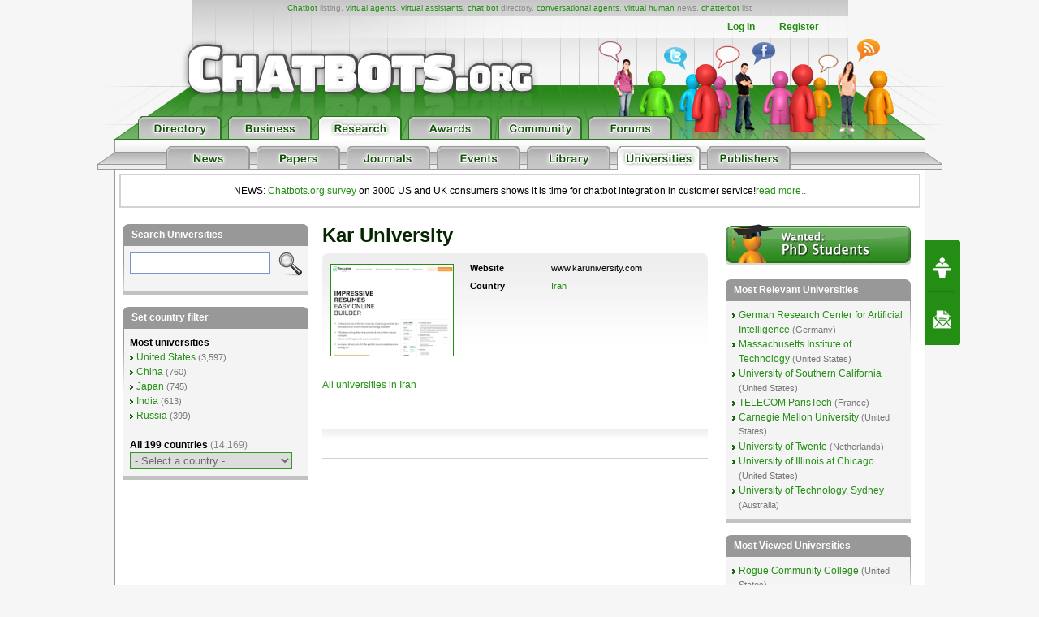

--- FILE ---
content_type: text/html; charset=UTF-8
request_url: https://chatbots.org/university/kar_university/
body_size: 19548
content:



<!DOCTYPE html PUBLIC "-//W3C//DTD XHTML 1.0 Transitional//EN" "http://www.w3.org/TR/xhtml1/DTD/xhtml1-transitional.dtd">
<html xmlns="http://www.w3.org/1999/xhtml" xml:lang="EN" lang="EN"> 
<head>
<title>Kar University - Iran, IR, and its activity in humanlike conversational AI, Artificial Intelligence</title>
<meta name="description" content="Kar University - Iran, IR - One of the 14,105 universities active in humanlike conversational artificial intelligence. Find out what they are doing!" />
<meta name="keywords" content="Kar University, Iran, IR" />
<meta name="author" content="Erwin van Lun" />

<!-- <META NAME="ROBOTS" CONTENT="NOINDEX, NOFOLLOW"> -->


<meta http-equiv="content-type" content="text/html; charset=utf-8" />
<meta http-equiv="content-language" content="en" />

<!--meta name="verify-v1" content="G0c7x8GPqScSMSZXqKfEmHljbt9FfmC+ScxKjinLeUQ=" /-->
<meta name="verify-v1" content="r2e5NHS3VsSNXT+eU4FF3zqeSW8T9UEzF4pNtGINelo=" />
<meta name="msvalidate.01" content="0FD19CEF181EA464DACE084725702D48" />
<meta name="google-site-verification" content="DTSAClDk88ilN-6uHsXzZx2nJ_it3pX5WemCbs-e0b8" />
<meta name="google-site-verification" content="iUX6P9qUhb2WhVwA7qfwqTDYzyV55jpMk1X-cVVkuTU" />
<meta type="" content="e-Rr3YokZyVLmerHC8QaHQab90E"/>


<link rel="shortcut icon" href="/favicon.ico" /> <link rel="shortcut icon" href="/favicon.gif" />



<!-- <link rel="canonical" href="https://www.chatbots.org/university/kar_university/" /> -->





<link rel="stylesheet" type="text/css" media="screen,projection" href="/css/screen.css?v=20150102" />
<link rel="stylesheet" type="text/css" media="screen,projection" href="/css/bottom-sponsoring-component.css" />


<link rel="image_src" href="https://www.chatbots.org/design/chatbotsorg_homepage.jpg" />
<meta property="og:image" content="https://www.chatbots.org/design/chatbotsorg_homepage.jpg" />

    
	<meta property="og:title" content="Kar University - Iran, IR, and its activity in humanlike conversational AI, Artificial Intelligence"/>
    <meta property="og:type" content="website"/>
    <meta property="og:site_name" content="chatbots.org"/>
    <meta property="og:description" content="Kar University - Iran, IR - One of the 14,105 universities active in humanlike conversational artificial intelligence. Find out what they are doing!"/>



<script src="https://cdnjs.cloudflare.com/ajax/libs/prototype/1.7.3/prototype.min.js"></script>
<script src="https://cdnjs.cloudflare.com/ajax/libs/scriptaculous/1.9.0/scriptaculous.min.js"></script>


<script src="https://code.jquery.com/jquery-1.12.4.min.js"></script>
<script src="https://code.jquery.com/ui/1.12.1/jquery-ui.min.js"></script>

<script>var $j = jQuery.noConflict();</script>


<script src="/js/chatbots.js"></script>
<script src="/js/j_main.js"></script>


<script type="text/javascript" src="/js/mf_lightbox.js"></script>






<link rel="alternate" type="application/rss+xml" title="Chatbots.org Aggregator: All news, all chatbots, all awards. Everything!" href="/feed" />
<link rel="alternate" type="application/rss+xml" title="Chatbots.org Directory feed" href="/directory/feed" />
<link rel="alternate" type="application/rss+xml" title="Chatbots.org Business news feed" href="/conversational/feed" />
<link rel="alternate" type="application/rss+xml" title="Chatbots.org Awards feed" href="/awards/feed" /> 
<link rel="alternate" type="application/rss+xml" title="Chatbots.org Chatbots.org forum  feed" href="/admin/rss" />
<link rel="alternate" type="application/rss+xml" title="Chatbots.org AI Zone feed" href="/ai_zone/rss" />



<script async src="//pagead2.googlesyndication.com/pagead/js/adsbygoogle.js"></script>
<script>
     (adsbygoogle = window.adsbygoogle || []).push({
          google_ad_client: "ca-pub-0534656420786762",
          enable_page_level_ads: true
     });
</script>

</head>


<body>	

<div id="page">

<div id="sub_level"><center>
<div id="container2">
<div id="header_main">
	<span id="logo"><a href="/"><img src="/design/header/blank.gif" alt="Chatbots.org"/></a></span>
	<span id="rss_balloon"><!--<a href="/feed">--><img src="/design/icons/icon_28x28_rss_balloon.png" alt="RSS"/><!--</a>--></span>
	<span id="facebook_balloon"><!--<a href="https://www.facebook.com/sharer.php?u=http%3A%2F%2Fchatbots.org%2Funiversity%2Fkar_university%2F">--><img src="/design/icons/icon_28x28_facebook_balloon.png" alt="Facebook"/><!--</a>--></span>
	<span id="twitter_balloon"><!--<a href="https://twitter.com/chatbots">--><img src="/design/icons/icon_28x28_twitter_balloon.png" alt="Twitter"/><!--</a>--></span>

	<!--
	<span id="twitter_bird"><OBJECT classid="clsid:D27CDB6E-AE6D-11cf-96B8-444553540000" codebase="https://download.macromedia.com/pub/shockwave/cabs/flash/swflash.cab#version=6,0,0,0" WIDTH="421" HEIGHT="56" id="flash_twitter" ALIGN=""><param name="wmode" value="transparent"><PARAM NAME=movie VALUE="/design/header/twitter_bird_v2.swf"><PARAM NAME=FlashVars VALUE="twitter_sound=on"><PARAM NAME=quality VALUE=high> <PARAM NAME=bgcolor VALUE=#FFFFFF> <EMBED menu="false" FlashVars="twitter_sound=on" wmode="transparent" src="/design/header/twitter_bird_v2.swf" quality=high bgcolor=#FFFFFF  WIDTH="421" HEIGHT="56" NAME="flash_twitter" ALIGN="" TYPE="application/x-shockwave-flash" PLUGINSPAGE="https://www.macromedia.com/go/getflashplayer"></EMBED></OBJECT></span>
        
 	<div id="country_code"><OBJECT classid="clsid:D27CDB6E-AE6D-11cf-96B8-444553540000" codebase="https://download.macromedia.com/pub/shockwave/cabs/flash/swflash.cab#version=6,0,0,0" WIDTH="89" HEIGHT="74" id="flash_countries" ALIGN=""><param name="wmode" value="transparent"><PARAM NAME=movie VALUE="/design/header/countries_anim.swf"> <PARAM NAME=quality VALUE=high> <PARAM NAME=bgcolor VALUE=#FFFFFF> <EMBED menu="false" wmode="transparent" src="/design/header/countries_anim.swf" quality=high bgcolor=#FFFFFF  WIDTH="89" HEIGHT="74" NAME="flash_countries" ALIGN="" TYPE="application/x-shockwave-flash" PLUGINSPAGE="https://www.macromedia.com/go/getflashplayer"></EMBED></OBJECT></div>
 	
 	//-->
 	
	<div id="leader_text"><a href="/chatbot/">Chatbot</a> listing, <a href="/virtual_agent/">virtual agents</a>, <a href="/virtual_assistant/">virtual assistants</a>, <a href="/chat_bot/">chat bot</a> directory, <a href="/conversational_agent/">conversational agents</a>, <a href="/virtual_human/">virtual human</a> news, <a href="/chatterbot/">chatterbot</a> list</div>
	<div id="account_links"><ul>


	<li><a href="/login/">Log In</a></li><li><a href="/register/">Register</a></li>
 	</ul>
	</div> 
       	<div id="large_tab_container" style="display:block;">
        	<div class="large_tab" id="large_tab">
                	<img src="/design/icons/icon_8x8_close.png" width="8" height="8" class="x" onclick="javascript:hideLargeTab();"/>
                        <img src="/design/icons/icon_29x29_info.png" width="29" height="29" class="icon" id="large_tab_icon"/>
                        <table border="0" cellspacing="0" width="443" height="39" cellpadding="0"><tr><td align="left" valign="middle" id="large_tab_content"></td></table>
                </div>
	</div>


<div id="main_tabs">                                     
<span><a href="/"><img src="/design/header/tab_directory_off.png" alt="Directory" border="0" height="29"></a></span>
<span><a href="/conversational/"><img src="/design/header/tab_business_off.png" alt="Business" border="0" height="29"></a></span>
<span><a href="/research/"><img src="/design/header/tab_research_on.png" alt="Research" border="0" height="29"></a></span>
<span><a href="/awards/"><img src="/design/header/tab_awards_off.png" alt="Awards" border="0" height="29"></a></span>
<span><a href="/community/"><img src="/design/header/tab_community_off.png" alt="Community" border="0" height="29"></a></span>
<span><a href="/ai_zone/"><img src="/design/header/tab_forums_off.png" alt="Forums" border="0" height="29"></a></span>
</div>



</div> 
</div> 

	<div id="header_sublevel">
		<div id="sublevel_tabs">
	            	<span><a href="/research/"><img src="/design/header/tab_news_off.png" alt="Research" border="0" height="29"></a></span>
	 		<span><a href="/papers/"><img src="/design/header/tab_papers_off.png" alt="Papers" border="0" height="29"></a></span>
	 		<span><a href="/journals/"><img src="/design/header/tab_journals_off.png" alt="Journals" border="0" height="29"></a></span>
	 		<span><a href="/research_events/"><img src="/design/header/tab_events_off.png" alt="Events" border="0" height="29"></a></span>
			<span><a href="/research_books/"><img src="/design/header/tab_library_off.png" alt="Library" border="0" height="29"></a></span>
			<span><a href="/universities/"><img src="/design/header/tab_universities_on.png" alt="Universities" border="0" height="29"></a></span>
			<span><a href="/publishers/"><img src="/design/header/tab_publishers_off.png" alt="Publishers" border="0" height="29"></a></span>
                </div>
	</div>

</center></div> 

<div id="container">

<p style="border: 2px solid lightgrey; margin: 5px; padding: 10px;text-align:center;">NEWS: <a href="/conversational/agent/chatbots.org_report_consumers_chatbot_usage_uk_us/">Chatbots.org survey</a> on 3000 US and UK consumers shows it is time for chatbot integration in customer service!<a href="/conversational/agent/chatbots.org_report_consumers_chatbot_usage_uk_us/">read more..</a></p>

<!--<div class="beta_bar">We do experience some trouble with our forms and some details page. We'll fix this ASAP. Sorry for the inconvenience!</div> -->
	
<div id="centercolumn" class="permalink overview_page posting_university posting_columns">
	<span style="float:right;display:none;margin-right:10px;" class="md_adm">4347</span>
	<h1>Kar University</h1>
	

	

		

	<div class="posting_box" >
		
			
		
	
	<table border="0" cellspacing="0" cellpadding="0">
		<tr>
			<td class="screenshot">
				<a href="/university/kar_university/">
					<img src="/images/getthumbnail?s=150&u=http://www.karuniversity.com" width="150" border="0"/>
				</a>
			</td>
			<td class="description">
			<table border="0" cellspacing="0" cellpadding="0" width="280">
			
			 
		
			
			<tr><td class="col_1">Website</td><td class="col_2">www.karuniversity.com</td></tr>

			
			<tr><td class="col_1">Country</td><td class="col_2"><a href="/universities/iran/">Iran</a></td></tr>

			
			

			

			</table>
			</td>
		</tr>
	</table>
	</div>


	
	 

	
	 



<p><a href="/universities/iran/">All universities in Iran</a></p>


	<div style="clear:both;">&nbsp;</div>



<div class="social_bar">
    <ul>


	

	 

    </ul>
</div>    

	 


</div>


<div id="fb-root"></div>
<script>(function(d, s, id) {
  var js, fjs = d.getElementsByTagName(s)[0];
  if (d.getElementById(id)) return;
  js = d.createElement(s); js.id = id;
  js.src = "//connect.facebook.net/en_US/sdk.js#xfbml=1&appId=1643510285874555&version=v2.0";
  fjs.parentNode.insertBefore(js, fjs);
}(document, 'script', 'facebook-jssdk'));</script>
<script type="text/javascript">
  window.___gcfg = {lang: 'en'};
  (function() {
    var po = document.createElement('script'); po.type = 'text/javascript'; po.async = true;
    po.src = 'https://apis.google.com/js/plusone.js';
    var s = document.getElementsByTagName('script')[0]; s.parentNode.insertBefore(po, s);
  })();
</script>
<script type="text/javascript" src="https://platform.twitter.com/widgets.js"></script>
<script type="text/javascript" src="https://platform.linkedin.com/in.js"></script>




<div id="rightcolumn">

	<a href="/research/static/are_you_a_brilliant_phd_student/"><img src="/design/btn_wanted_phd_students.png" width="228" height="50" alt="Wanted: PhD Students" border="0"/></a><br/>&nbsp;

	<div class="sidebar">
		<h2>Most Relevant Universities</h2>
		<ul>
		<li><a href="/independent_research_organisation/german_research_center_for_artificial_intelligence/">German Research Center for Artificial Intelligence</a> <span style="color:#777;font-size:11px;">(Germany)</span></li><li><a href="/university/massachusetts_institute_of_technology/">Massachusetts Institute of Technology</a> <span style="color:#777;font-size:11px;">(United States)</span></li><li><a href="/university/university_of_southern_california/">University of Southern California</a> <span style="color:#777;font-size:11px;">(United States)</span></li><li><a href="/university/telecom_paristech/">TELECOM ParisTech</a> <span style="color:#777;font-size:11px;">(France)</span></li><li><a href="/university/carnegie_mellon_university/">Carnegie Mellon University</a> <span style="color:#777;font-size:11px;">(United States)</span></li><li><a href="/university/university_of_twente/">University of Twente</a> <span style="color:#777;font-size:11px;">(Netherlands)</span></li><li><a href="/university/university_of_illinois_at_chicago/">University of Illinois at Chicago</a> <span style="color:#777;font-size:11px;">(United States)</span></li><li><a href="/university/university_of_technology_sydney/">University of Technology, Sydney</a> <span style="color:#777;font-size:11px;">(Australia)</span></li>
		</ul>
	</div>

	<div class="sidebar">
		<h2>Most Viewed Universities</h2>
		<ul>
		<li><a href="/university/rogue_community_college/">Rogue Community College</a> <span style="color:#777;font-size:11px;">(United States)</span></li><li><a href="/university/parker_college_of_chiropractic_dallas/">Parker College of Chiropractic (Dallas)</a> <span style="color:#777;font-size:11px;">(United States)</span></li><li><a href="/independent_research_organisation/german_research_center_for_artificial_intelligence/">German Research Center for Artificial Intelligence</a> <span style="color:#777;font-size:11px;">(Germany)</span></li><li><a href="/university/institute_for_nuclear_medical_education/">Institute for Nuclear Medical Education</a> <span style="color:#777;font-size:11px;">(United States)</span></li><li><a href="/university/university_of_petroleum_east_china/">University of Petroleum (East China)</a> <span style="color:#777;font-size:11px;">(China)</span></li><li><a href="/university/massachusetts_institute_of_technology/">Massachusetts Institute of Technology</a> <span style="color:#777;font-size:11px;">(United States)</span></li><li><a href="/university/yulin_university/">Yulin University</a> <span style="color:#777;font-size:11px;">(China)</span></li><li><a href="/university/military_academy_general_mihailo_apostolski/">Military Academy General Mihailo Apostolski</a> <span style="color:#777;font-size:11px;">(Republic of Macedonia)</span></li><li><a href="/university/shenyang_electric_power_institute/">Shenyang Electric Power Institute</a> <span style="color:#777;font-size:11px;">(China)</span></li><li><a href="/university/beijing_huaxia_management_college/">Beijing Huaxia Management College</a> <span style="color:#777;font-size:11px;">(China)</span></li>
		</ul>
	</div>
	<div class="sidebar">
	<h2>Browse All Chatbot Categories</h2>
	<ul>
		<li><a href="/best-sales-chatbot-tools">Sales Enablement Chat</a></li>
		<li><a href="/best-real-estate-chatbot-tools">Real Estate Chatbots</a></li>
		<li><a href="/best-ecommerce-chatbot-tools">Ecommerce Chatbots</a></li>
		<li><a href="/best-ai-chatbot-tools">AI Chat</a></li>
		<li><a href="/best-web-chat-apps">Web Chat</a></li>
		<li><a href="/best-facebook-messenger-marketing-tools">Messenger Chat</a></li>
		<li><a href="/best-customer-service-chatbot-tools">Customer Support Chat</a></li>
		<li><a href="/best-live-chat-software">Live Chat Integration</a></li>
		<li><a href="/best-enterprise-chat-software">Enterprise Chatbots</a></li>
		<li><a href="/best-sms-marketing-services">SMS Marketing Services</a></li>
		<li><a href="/best-chatbots-for-marketing">Chatbots for Marketing</a></li>
		<li><a href="/best-chatbot-builders">Chatbot Builders</a></li>
	</ul>
</div>
<div class="sidebar">
	<h2>Chatbot Reviews</h2>
	<p>Latest Chatbot Reviews</p>
	<ul>
		<li><a href="/mobilemonkey">MobileMonkey Review</a></li>
		<li><a href="/manychat">ManyChat Review</a></li>
		<li><a href="/chatfuel">Chatfuel Review</a></li>
		<li><a href="/itsalive">ItsAlive Review</a></li>
		<li><a href="/chatteron">ChatterOn Review</a></li>
		<li><a href="/botsociety">Botsociety Review</a></li>
		<li><a href="/intercom">Intercom Review</a></li>
		<li><a href="/drift">Drift Review</a></li>
		<li><a href="/zendesk-chat">Zendesk Chat Review</a></li>
		<li><a href="/ez-texting">EZ Texting Review</a></li>
		<li><a href="/dialogflow">Dialogflow Review</a></li>
		<li><a href="/olark">Olark Review</a></li>
		<li><a href="/freshchat">Freshchat Review</a></li>
		<li><a href="/pandorabots">Pandorabots Review</a></li>
		<li><a href="/flow-xo">Flow XO Review</a></li>
		<li><a href="/bold360">Bold360 Review</a></li>
		<li><a href="/hubspot-conversations">HubSpot Conversations Review</a></li>
		<li><a href="/octane-ai">Octane AI Review</a></li>
		<li><a href="/botsify">Botsify Review</a></li>
		<li><a href="/simpletexting">SimpleTexting Review</a></li>
		<li><a href="/acquire-io">Acquire io Review</a></li>
	</ul>
</div>
</div>
<div id="leftcolumn">

	<div class="sidebar" id="div_filter_search"  style="z-index:1000 !important;">
		<h2>Search Universities</h2>
		<form>
		<div id="search_university">
			<div class="ajax_results" id="university_results" style="display:none;" style="z-index:1000 !important;"></div>
			<img src="/design/btn_search_bw.gif" onmouseover="tooltip.show('Enter university name in the box and see what happens.');" onmouseout="tooltip.hide();" width="29" height="29" border="0" style="float:right;"/>
			<img id="university_loading" src="/design/icons/h_loading.gif" alt="Loading" width="16" height="11" border="0" style="display:none;"/>
			<input style="width:155px !important;" autocomplete="off" onkeyup="lookupUniversity();" onfocus="lookupUniversity();" id="university_search" name="university_search" type="text" name="keywords"/>
			
		</div>
		</form>
	</div>


	<div class="sidebar" id="div_filter_countries">
		<h2>Set country filter</h2>
		

		 

		

		<b>Most universities</b>
		<ul><li><a href="/universities/united_states">United States</a> <span class="s">(3,597)</span></li><li><a href="/universities/china">China</a> <span class="s">(760)</span></li><li><a href="/universities/japan">Japan</a> <span class="s">(745)</span></li><li><a href="/universities/india">India</a> <span class="s">(613)</span></li><li><a href="/universities/russia">Russia</a> <span class="s">(399)</span></li></ul>

		<br/><b>All 199 countries <span style="font-weight:normal;color:#888;">(14,169)</span></b>
		<div id="countries_list"><ul><li><a href="/universities/afghanistan/">Afghanistan</a> <span class="s">(19)</span></li><li><a href="/universities/albania/">Albania</a> <span class="s">(30)</span></li><li><a href="/universities/algeria/">Algeria</a> <span class="s">(54)</span></li><li><a href="/universities/american_samoa/">American Samoa</a> <span class="s">(1)</span></li><li><a href="/universities/andorra/">Andorra</a> <span class="s">(1)</span></li><li><a href="/universities/angola/">Angola</a> <span class="s">(12)</span></li><li><a href="/universities/antigua_and_barbuda/">Antigua and Barbuda</a> <span class="s">(2)</span></li><li><a href="/universities/argentina/">Argentina</a> <span class="s">(90)</span></li><li><a href="/universities/armenia/">Armenia</a> <span class="s">(27)</span></li><li><a href="/universities/aruba/">Aruba</a> <span class="s">(3)</span></li><li><a href="/universities/australia/">Australia</a> <span class="s">(129)</span></li><li><a href="/universities/austria/">Austria</a> <span class="s">(68)</span></li><li><a href="/universities/azerbaijan/">Azerbaijan</a> <span class="s">(38)</span></li><li><a href="/universities/bahamas/">Bahamas</a> <span class="s">(2)</span></li><li><a href="/universities/bahrain/">Bahrain</a> <span class="s">(16)</span></li><li><a href="/universities/bangladesh/">Bangladesh</a> <span class="s">(98)</span></li><li><a href="/universities/barbados/">Barbados</a> <span class="s">(1)</span></li><li><a href="/universities/belarus/">Belarus</a> <span class="s">(42)</span></li><li><a href="/universities/belgium/">Belgium</a> <span class="s">(94)</span></li><li><a href="/universities/belize/">Belize</a> <span class="s">(4)</span></li><li><a href="/universities/benin/">Benin</a> <span class="s">(5)</span></li><li><a href="/universities/bermuda/">Bermuda</a> <span class="s">(1)</span></li><li><a href="/universities/bhutan/">Bhutan</a> <span class="s">(3)</span></li><li><a href="/universities/bolivia/">Bolivia</a> <span class="s">(35)</span></li><li><a href="/universities/bosnia_and_herzegovina/">Bosnia and Herzegovina</a> <span class="s">(37)</span></li><li><a href="/universities/botswana/">Botswana</a> <span class="s">(2)</span></li><li><a href="/universities/brazil/">Brazil</a> <span class="s">(229)</span></li><li><a href="/universities/british_virgin_islands/">British Virgin Islands</a> <span class="s">(2)</span></li><li><a href="/universities/brunei/">Brunei</a> <span class="s">(2)</span></li><li><a href="/universities/bulgaria/">Bulgaria</a> <span class="s">(60)</span></li><li><a href="/universities/burkina_faso/">Burkina Faso</a> <span class="s">(3)</span></li><li><a href="/universities/burundi/">Burundi</a> <span class="s">(3)</span></li><li><a href="/universities/cambodia/">Cambodia</a> <span class="s">(40)</span></li><li><a href="/universities/cameroon/">Cameroon</a> <span class="s">(10)</span></li><li><a href="/universities/canada/">Canada</a> <span class="s">(338)</span></li><li><a href="/universities/cape_verde/">Cape Verde</a> <span class="s">(2)</span></li><li><a href="/universities/cayman_islands/">Cayman Islands</a> <span class="s">(4)</span></li><li><a href="/universities/central_african_republic/">Central African Republic</a> <span class="s">(1)</span></li><li><a href="/universities/chad/">Chad</a> <span class="s">(1)</span></li><li><a href="/universities/chile/">Chile</a> <span class="s">(55)</span></li><li><a href="/universities/china/">China</a> <span class="s">(760)</span></li><li><a href="/universities/colombia/">Colombia</a> <span class="s">(86)</span></li><li><a href="/universities/costa_rica/">Costa Rica</a> <span class="s">(59)</span></li><li><a href="/universities/cte_divoire/">Côte d'Ivoire</a> <span class="s">(6)</span></li><li><a href="/universities/croatia/">Croatia</a> <span class="s">(29)</span></li><li><a href="/universities/cuba/">Cuba</a> <span class="s">(22)</span></li><li><a href="/universities/cyprus/">Cyprus</a> <span class="s">(23)</span></li><li><a href="/universities/czech_republic/">Czech Republic</a> <span class="s">(83)</span></li><li><a href="/universities/democratic_republic_of_the_congo/">Democratic Republic of the Congo</a> <span class="s">(5)</span></li><li><a href="/universities/denmark/">Denmark</a> <span class="s">(72)</span></li><li><a href="/universities/dominica/">Dominica</a> <span class="s">(3)</span></li><li><a href="/universities/dominican_republic/">Dominican Republic</a> <span class="s">(25)</span></li><li><a href="/universities/east_timor/">East Timor</a> <span class="s">(2)</span></li><li><a href="/universities/ecuador/">Ecuador</a> <span class="s">(49)</span></li><li><a href="/universities/egypt/">Egypt</a> <span class="s">(46)</span></li><li><a href="/universities/el_salvador/">El Salvador</a> <span class="s">(24)</span></li><li><a href="/universities/eritrea/">Eritrea</a> <span class="s">(1)</span></li><li><a href="/universities/estonia/">Estonia</a> <span class="s">(34)</span></li><li><a href="/universities/ethiopia/">Ethiopia</a> <span class="s">(25)</span></li><li><a href="/universities/faroe_islands/">Faroe Islands</a> <span class="s">(1)</span></li><li><a href="/universities/federated_states_of_micronesia/">Federated States of Micronesia</a> <span class="s">(1)</span></li><li><a href="/universities/fiji/">Fiji</a> <span class="s">(2)</span></li><li><a href="/universities/finland/">Finland</a> <span class="s">(58)</span></li><li><a href="/universities/france/">France</a> <span class="s">(223)</span></li><li><a href="/universities/french_polynesia/">French Polynesia</a> <span class="s">(1)</span></li><li><a href="/universities/gabon/">Gabon</a> <span class="s">(7)</span></li><li><a href="/universities/gambia/">Gambia</a> <span class="s">(1)</span></li><li><a href="/universities/georgia/">Georgia</a> <span class="s">(54)</span></li><li><a href="/universities/germany/">Germany</a> <span class="s">(394)</span></li><li><a href="/universities/ghana/">Ghana</a> <span class="s">(36)</span></li><li><a href="/universities/greece/">Greece</a> <span class="s">(73)</span></li><li><a href="/universities/greenland/">Greenland</a> <span class="s">(2)</span></li><li><a href="/universities/grenada/">Grenada</a> <span class="s">(1)</span></li><li><a href="/universities/guadeloupe/">Guadeloupe</a> <span class="s">(1)</span></li><li><a href="/universities/guam/">Guam</a> <span class="s">(2)</span></li><li><a href="/universities/guatemala/">Guatemala</a> <span class="s">(22)</span></li><li><a href="/universities/guyana/">Guyana</a> <span class="s">(2)</span></li><li><a href="/universities/haiti/">Haiti</a> <span class="s">(2)</span></li><li><a href="/universities/honduras/">Honduras</a> <span class="s">(5)</span></li><li><a href="/universities/hong_kong/">Hong Kong</a> <span class="s">(26)</span></li><li><a href="/universities/hungary/">Hungary</a> <span class="s">(68)</span></li><li><a href="/universities/iceland/">Iceland</a> <span class="s">(14)</span></li><li><a href="/universities/india/">India</a> <span class="s">(613)</span></li><li><a href="/universities/indonesia/">Indonesia</a> <span class="s">(164)</span></li><li><a href="/universities/iran/">Iran</a> <span class="s">(259)</span></li><li><a href="/universities/iraq/">Iraq</a> <span class="s">(40)</span></li><li><a href="/universities/ireland/">Ireland</a> <span class="s">(77)</span></li><li><a href="/universities/isle_of_man/">Isle of Man</a> <span class="s">(1)</span></li><li><a href="/universities/israel/">Israel</a> <span class="s">(45)</span></li><li><a href="/universities/italy/">Italy</a> <span class="s">(150)</span></li><li><a href="/universities/jamaica/">Jamaica</a> <span class="s">(10)</span></li><li><a href="/universities/japan/">Japan</a> <span class="s">(745)</span></li><li><a href="/universities/jordan/">Jordan</a> <span class="s">(31)</span></li><li><a href="/universities/kazakhstan/">Kazakhstan</a> <span class="s">(82)</span></li><li><a href="/universities/kenya/">Kenya</a> <span class="s">(47)</span></li><li><a href="/universities/kosovo/">Kosovo</a> <span class="s">(1)</span></li><li><a href="/universities/kuwait/">Kuwait</a> <span class="s">(9)</span></li><li><a href="/universities/kyrgyzstan/">Kyrgyzstan</a> <span class="s">(18)</span></li><li><a href="/universities/laos/">Laos</a> <span class="s">(1)</span></li><li><a href="/universities/latvia/">Latvia</a> <span class="s">(59)</span></li><li><a href="/universities/lebanon/">Lebanon</a> <span class="s">(35)</span></li><li><a href="/universities/lesotho/">Lesotho</a> <span class="s">(1)</span></li><li><a href="/universities/liberia/">Liberia</a> <span class="s">(3)</span></li><li><a href="/universities/libya/">Libya</a> <span class="s">(18)</span></li><li><a href="/universities/liechtenstein/">Liechtenstein</a> <span class="s">(3)</span></li><li><a href="/universities/lithuania/">Lithuania</a> <span class="s">(52)</span></li><li><a href="/universities/luxembourg/">Luxembourg</a> <span class="s">(6)</span></li><li><a href="/universities/macau/">Macau</a> <span class="s">(9)</span></li><li><a href="/universities/madagascar/">Madagascar</a> <span class="s">(2)</span></li><li><a href="/universities/malawi/">Malawi</a> <span class="s">(3)</span></li><li><a href="/universities/malaysia/">Malaysia</a> <span class="s">(90)</span></li><li><a href="/universities/maldives/">Maldives</a> <span class="s">(1)</span></li><li><a href="/universities/mali/">Mali</a> <span class="s">(1)</span></li><li><a href="/universities/malta/">Malta</a> <span class="s">(10)</span></li><li><a href="/universities/marshall_islands/">Marshall Islands</a> <span class="s">(1)</span></li><li><a href="/universities/mauritania/">Mauritania</a> <span class="s">(1)</span></li><li><a href="/universities/mauritius/">Mauritius</a> <span class="s">(4)</span></li><li><a href="/universities/mexico/">Mexico</a> <span class="s">(264)</span></li><li><a href="/universities/moldova/">Moldova</a> <span class="s">(23)</span></li><li><a href="/universities/monaco/">Monaco</a> <span class="s">(2)</span></li><li><a href="/universities/mongolia/">Mongolia</a> <span class="s">(20)</span></li><li><a href="/universities/montenegro/">Montenegro</a> <span class="s">(6)</span></li><li><a href="/universities/montserrat/">Montserrat</a> <span class="s">(1)</span></li><li><a href="/universities/morocco/">Morocco</a> <span class="s">(21)</span></li><li><a href="/universities/mozambique/">Mozambique</a> <span class="s">(2)</span></li><li><a href="/universities/myanmar/">Myanmar</a> <span class="s">(24)</span></li><li><a href="/universities/namibia/">Namibia</a> <span class="s">(3)</span></li><li><a href="/universities/nepal/">Nepal</a> <span class="s">(20)</span></li><li><a href="/universities/netherlands/">Netherlands</a> <span class="s">(106)</span></li><li><a href="/universities/netherlands_antilles/">Netherlands Antilles</a> <span class="s">(5)</span></li><li><a href="/universities/new_caledonia/">New Caledonia</a> <span class="s">(2)</span></li><li><a href="/universities/new_zealand/">New Zealand</a> <span class="s">(50)</span></li><li><a href="/universities/nicaragua/">Nicaragua</a> <span class="s">(20)</span></li><li><a href="/universities/nigeria/">Nigeria</a> <span class="s">(89)</span></li><li><a href="/universities/niue/">Niue</a> <span class="s">(1)</span></li><li><a href="/universities/north_korea/">North Korea</a> <span class="s">(2)</span></li><li><a href="/universities/northern_mariana_islands/">Northern Mariana Islands</a> <span class="s">(1)</span></li><li><a href="/universities/norway/">Norway</a> <span class="s">(56)</span></li><li><a href="/universities/oman/">Oman</a> <span class="s">(30)</span></li><li><a href="/universities/pakistan/">Pakistan</a> <span class="s">(166)</span></li><li><a href="/universities/palestine/">Palestine</a> <span class="s">(17)</span></li><li><a href="/universities/panama/">Panama</a> <span class="s">(19)</span></li><li><a href="/universities/papua_new_guinea/">Papua New Guinea</a> <span class="s">(5)</span></li><li><a href="/universities/paraguay/">Paraguay</a> <span class="s">(26)</span></li><li><a href="/universities/peru/">Peru</a> <span class="s">(62)</span></li><li><a href="/universities/philippines/">Philippines</a> <span class="s">(225)</span></li><li><a href="/universities/poland/">Poland</a> <span class="s">(196)</span></li><li><a href="/universities/portugal/">Portugal</a> <span class="s">(83)</span></li><li><a href="/universities/puerto_rico/">Puerto Rico</a> <span class="s">(44)</span></li><li><a href="/universities/qatar/">Qatar</a> <span class="s">(4)</span></li><li><a href="/universities/republic_of_macedonia/">Republic of Macedonia</a> <span class="s">(9)</span></li><li><a href="/universities/romania/">Romania</a> <span class="s">(93)</span></li><li><a href="/universities/russia/">Russia</a> <span class="s">(399)</span></li><li><a href="/universities/rwanda/">Rwanda</a> <span class="s">(6)</span></li><li><a href="/universities/saint_kitts_and_nevis/">Saint Kitts and Nevis</a> <span class="s">(4)</span></li><li><a href="/universities/saint_vincent_and_the_grenadines/">Saint Vincent and the Grenadines</a> <span class="s">(2)</span></li><li><a href="/universities/samoa/">Samoa</a> <span class="s">(1)</span></li><li><a href="/universities/san_marino/">San Marino</a> <span class="s">(1)</span></li><li><a href="/universities/saudi_arabia/">Saudi Arabia</a> <span class="s">(59)</span></li><li><a href="/universities/senegal/">Senegal</a> <span class="s">(5)</span></li><li><a href="/universities/serbia/">Serbia</a> <span class="s">(33)</span></li><li><a href="/universities/seychelles/">Seychelles</a> <span class="s">(2)</span></li><li><a href="/universities/sierra_leone/">Sierra Leone</a> <span class="s">(5)</span></li><li><a href="/universities/singapore/">Singapore</a> <span class="s">(23)</span></li><li><a href="/universities/slovakia/">Slovakia</a> <span class="s">(34)</span></li><li><a href="/universities/slovenia/">Slovenia</a> <span class="s">(33)</span></li><li><a href="/universities/somalia/">Somalia</a> <span class="s">(13)</span></li><li><a href="/universities/south_africa/">South Africa</a> <span class="s">(34)</span></li><li><a href="/universities/south_korea/">South Korea</a> <span class="s">(230)</span></li><li><a href="/universities/spain/">Spain</a> <span class="s">(126)</span></li><li><a href="/universities/sri_lanka/">Sri Lanka</a> <span class="s">(31)</span></li><li><a href="/universities/sudan/">Sudan</a> <span class="s">(37)</span></li><li><a href="/universities/suriname/">Suriname</a> <span class="s">(1)</span></li><li><a href="/universities/swaziland/">Swaziland</a> <span class="s">(1)</span></li><li><a href="/universities/sweden/">Sweden</a> <span class="s">(62)</span></li><li><a href="/universities/switzerland/">Switzerland</a> <span class="s">(79)</span></li><li><a href="/universities/syria/">Syria</a> <span class="s">(22)</span></li><li><a href="/universities/taiwan/">Taiwan</a> <span class="s">(140)</span></li><li><a href="/universities/tajikistan/">Tajikistan</a> <span class="s">(5)</span></li><li><a href="/universities/tanzania/">Tanzania</a> <span class="s">(27)</span></li><li><a href="/universities/thailand/">Thailand</a> <span class="s">(96)</span></li><li><a href="/universities/tonga/">Tonga</a> <span class="s">(1)</span></li><li><a href="/universities/trinidad_and_tobago/">Trinidad and Tobago</a> <span class="s">(5)</span></li><li><a href="/universities/tunisia/">Tunisia</a> <span class="s">(9)</span></li><li><a href="/universities/turkey/">Turkey</a> <span class="s">(100)</span></li><li><a href="/universities/turks_and_caicos_islands/">Turks and Caicos Islands</a> <span class="s">(1)</span></li><li><a href="/universities/uganda/">Uganda</a> <span class="s">(19)</span></li><li><a href="/universities/ukraine/">Ukraine</a> <span class="s">(109)</span></li><li><a href="/universities/united_arab_emirates/">United Arab Emirates</a> <span class="s">(44)</span></li><li><a href="/universities/united_kingdom/">United Kingdom</a> <span class="s">(366)</span></li><li><a href="/universities/united_states/">United States</a> <span class="s">(3,597)</span></li><li><a href="/universities/united_states_virgin_islands/">United States Virgin Islands</a> <span class="s">(1)</span></li><li><a href="/universities/uruguay/">Uruguay</a> <span class="s">(15)</span></li><li><a href="/universities/uzbekistan/">Uzbekistan</a> <span class="s">(41)</span></li><li><a href="/universities/venezuela/">Venezuela</a> <span class="s">(32)</span></li><li><a href="/universities/vietnam/">Vietnam</a> <span class="s">(87)</span></li><li><a href="/universities/yemen/">Yemen</a> <span class="s">(14)</span></li><li><a href="/universities/zambia/">Zambia</a> <span class="s">(5)</span></li><li><a href="/universities/zimbabwe/">Zimbabwe</a> <span class="s">(9)</span></li></ul></div><div id="countries_dropdown" style="display:none;"><select id="countries"><option value="">- Select a country -</option><option  value="afghanistan">Afghanistan (19)</option><option  value="albania">Albania (30)</option><option  value="algeria">Algeria (54)</option><option  value="american_samoa">American Samoa (1)</option><option  value="andorra">Andorra (1)</option><option  value="angola">Angola (12)</option><option  value="antigua_and_barbuda">Antigua and Barbuda (2)</option><option  value="argentina">Argentina (90)</option><option  value="armenia">Armenia (27)</option><option  value="aruba">Aruba (3)</option><option  value="australia">Australia (129)</option><option  value="austria">Austria (68)</option><option  value="azerbaijan">Azerbaijan (38)</option><option  value="bahamas">Bahamas (2)</option><option  value="bahrain">Bahrain (16)</option><option  value="bangladesh">Bangladesh (98)</option><option  value="barbados">Barbados (1)</option><option  value="belarus">Belarus (42)</option><option  value="belgium">Belgium (94)</option><option  value="belize">Belize (4)</option><option  value="benin">Benin (5)</option><option  value="bermuda">Bermuda (1)</option><option  value="bhutan">Bhutan (3)</option><option  value="bolivia">Bolivia (35)</option><option  value="bosnia_and_herzegovina">Bosnia and Herzegovina (37)</option><option  value="botswana">Botswana (2)</option><option  value="brazil">Brazil (229)</option><option  value="british_virgin_islands">British Virgin Islands (2)</option><option  value="brunei">Brunei (2)</option><option  value="bulgaria">Bulgaria (60)</option><option  value="burkina_faso">Burkina Faso (3)</option><option  value="burundi">Burundi (3)</option><option  value="cambodia">Cambodia (40)</option><option  value="cameroon">Cameroon (10)</option><option  value="canada">Canada (338)</option><option  value="cape_verde">Cape Verde (2)</option><option  value="cayman_islands">Cayman Islands (4)</option><option  value="central_african_republic">Central African Republic (1)</option><option  value="chad">Chad (1)</option><option  value="chile">Chile (55)</option><option  value="china">China (760)</option><option  value="colombia">Colombia (86)</option><option  value="costa_rica">Costa Rica (59)</option><option  value="cte_divoire">Côte d'Ivoire (6)</option><option  value="croatia">Croatia (29)</option><option  value="cuba">Cuba (22)</option><option  value="cyprus">Cyprus (23)</option><option  value="czech_republic">Czech Republic (83)</option><option  value="democratic_republic_of_the_congo">Democratic Republic of the Congo (5)</option><option  value="denmark">Denmark (72)</option><option  value="dominica">Dominica (3)</option><option  value="dominican_republic">Dominican Republic (25)</option><option  value="east_timor">East Timor (2)</option><option  value="ecuador">Ecuador (49)</option><option  value="egypt">Egypt (46)</option><option  value="el_salvador">El Salvador (24)</option><option  value="eritrea">Eritrea (1)</option><option  value="estonia">Estonia (34)</option><option  value="ethiopia">Ethiopia (25)</option><option  value="faroe_islands">Faroe Islands (1)</option><option  value="federated_states_of_micronesia">Federated States of Micronesia (1)</option><option  value="fiji">Fiji (2)</option><option  value="finland">Finland (58)</option><option  value="france">France (223)</option><option  value="french_polynesia">French Polynesia (1)</option><option  value="gabon">Gabon (7)</option><option  value="gambia">Gambia (1)</option><option  value="georgia">Georgia (54)</option><option  value="germany">Germany (394)</option><option  value="ghana">Ghana (36)</option><option  value="greece">Greece (73)</option><option  value="greenland">Greenland (2)</option><option  value="grenada">Grenada (1)</option><option  value="guadeloupe">Guadeloupe (1)</option><option  value="guam">Guam (2)</option><option  value="guatemala">Guatemala (22)</option><option  value="guyana">Guyana (2)</option><option  value="haiti">Haiti (2)</option><option  value="honduras">Honduras (5)</option><option  value="hong_kong">Hong Kong (26)</option><option  value="hungary">Hungary (68)</option><option  value="iceland">Iceland (14)</option><option  value="india">India (613)</option><option  value="indonesia">Indonesia (164)</option><option  value="iran">Iran (259)</option><option  value="iraq">Iraq (40)</option><option  value="ireland">Ireland (77)</option><option  value="isle_of_man">Isle of Man (1)</option><option  value="israel">Israel (45)</option><option  value="italy">Italy (150)</option><option  value="jamaica">Jamaica (10)</option><option  value="japan">Japan (745)</option><option  value="jordan">Jordan (31)</option><option  value="kazakhstan">Kazakhstan (82)</option><option  value="kenya">Kenya (47)</option><option  value="kosovo">Kosovo (1)</option><option  value="kuwait">Kuwait (9)</option><option  value="kyrgyzstan">Kyrgyzstan (18)</option><option  value="laos">Laos (1)</option><option  value="latvia">Latvia (59)</option><option  value="lebanon">Lebanon (35)</option><option  value="lesotho">Lesotho (1)</option><option  value="liberia">Liberia (3)</option><option  value="libya">Libya (18)</option><option  value="liechtenstein">Liechtenstein (3)</option><option  value="lithuania">Lithuania (52)</option><option  value="luxembourg">Luxembourg (6)</option><option  value="macau">Macau (9)</option><option  value="madagascar">Madagascar (2)</option><option  value="malawi">Malawi (3)</option><option  value="malaysia">Malaysia (90)</option><option  value="maldives">Maldives (1)</option><option  value="mali">Mali (1)</option><option  value="malta">Malta (10)</option><option  value="marshall_islands">Marshall Islands (1)</option><option  value="mauritania">Mauritania (1)</option><option  value="mauritius">Mauritius (4)</option><option  value="mexico">Mexico (264)</option><option  value="moldova">Moldova (23)</option><option  value="monaco">Monaco (2)</option><option  value="mongolia">Mongolia (20)</option><option  value="montenegro">Montenegro (6)</option><option  value="montserrat">Montserrat (1)</option><option  value="morocco">Morocco (21)</option><option  value="mozambique">Mozambique (2)</option><option  value="myanmar">Myanmar (24)</option><option  value="namibia">Namibia (3)</option><option  value="nepal">Nepal (20)</option><option  value="netherlands">Netherlands (106)</option><option  value="netherlands_antilles">Netherlands Antilles (5)</option><option  value="new_caledonia">New Caledonia (2)</option><option  value="new_zealand">New Zealand (50)</option><option  value="nicaragua">Nicaragua (20)</option><option  value="nigeria">Nigeria (89)</option><option  value="niue">Niue (1)</option><option  value="north_korea">North Korea (2)</option><option  value="northern_mariana_islands">Northern Mariana Islands (1)</option><option  value="norway">Norway (56)</option><option  value="oman">Oman (30)</option><option  value="pakistan">Pakistan (166)</option><option  value="palestine">Palestine (17)</option><option  value="panama">Panama (19)</option><option  value="papua_new_guinea">Papua New Guinea (5)</option><option  value="paraguay">Paraguay (26)</option><option  value="peru">Peru (62)</option><option  value="philippines">Philippines (225)</option><option  value="poland">Poland (196)</option><option  value="portugal">Portugal (83)</option><option  value="puerto_rico">Puerto Rico (44)</option><option  value="qatar">Qatar (4)</option><option  value="republic_of_macedonia">Republic of Macedonia (9)</option><option  value="romania">Romania (93)</option><option  value="russia">Russia (399)</option><option  value="rwanda">Rwanda (6)</option><option  value="saint_kitts_and_nevis">Saint Kitts and Nevis (4)</option><option  value="saint_vincent_and_the_grenadines">Saint Vincent and the Grenadines (2)</option><option  value="samoa">Samoa (1)</option><option  value="san_marino">San Marino (1)</option><option  value="saudi_arabia">Saudi Arabia (59)</option><option  value="senegal">Senegal (5)</option><option  value="serbia">Serbia (33)</option><option  value="seychelles">Seychelles (2)</option><option  value="sierra_leone">Sierra Leone (5)</option><option  value="singapore">Singapore (23)</option><option  value="slovakia">Slovakia (34)</option><option  value="slovenia">Slovenia (33)</option><option  value="somalia">Somalia (13)</option><option  value="south_africa">South Africa (34)</option><option  value="south_korea">South Korea (230)</option><option  value="spain">Spain (126)</option><option  value="sri_lanka">Sri Lanka (31)</option><option  value="sudan">Sudan (37)</option><option  value="suriname">Suriname (1)</option><option  value="swaziland">Swaziland (1)</option><option  value="sweden">Sweden (62)</option><option  value="switzerland">Switzerland (79)</option><option  value="syria">Syria (22)</option><option  value="taiwan">Taiwan (140)</option><option  value="tajikistan">Tajikistan (5)</option><option  value="tanzania">Tanzania (27)</option><option  value="thailand">Thailand (96)</option><option  value="tonga">Tonga (1)</option><option  value="trinidad_and_tobago">Trinidad and Tobago (5)</option><option  value="tunisia">Tunisia (9)</option><option  value="turkey">Turkey (100)</option><option  value="turks_and_caicos_islands">Turks and Caicos Islands (1)</option><option  value="uganda">Uganda (19)</option><option  value="ukraine">Ukraine (109)</option><option  value="united_arab_emirates">United Arab Emirates (44)</option><option  value="united_kingdom">United Kingdom (366)</option><option  value="united_states">United States (3,597)</option><option  value="united_states_virgin_islands">United States Virgin Islands (1)</option><option  value="uruguay">Uruguay (15)</option><option  value="uzbekistan">Uzbekistan (41)</option><option  value="venezuela">Venezuela (32)</option><option  value="vietnam">Vietnam (87)</option><option  value="yemen">Yemen (14)</option><option  value="zambia">Zambia (5)</option><option  value="zimbabwe">Zimbabwe (9)</option></select></div>



	</div>

</div>

<script type="text/javascript">
addLoadEvent(initialize);
function initialize() {

	// close results if clicked outside div
	document.onclick = function (e) {
		e = e || event
		var target = e.target || e.srcElement
		var box = document.getElementById("university_results")
		do {
			if (box == target) {
				// Click occurred inside the box, do nothing.
				return
			}
			target = target.parentNode
		} while (target)
		// Click was outside the box, hide it.
		box.style.display = "none"
	}


	Event.observe('countries', 'change', selectCountryLeft);

        $('countries_list').hide();
        $('countries_dropdown').show();
	$('div_filter_search').show();

}

function selectCountryLeft() {

	var country = $('countries').value;
	location.href = '/universities/'+country+'/';
}

function changeSubdivisionLeft(country) {
	var selected_subdivision = $('subdivision_'+country).value;
	location.href = '/universities/'+country+'/'+selected_subdivision+'/';

}

function lookupUniversity() {	
	var kw = $('university_search').value;	
	$('university_search').setAttribute('style', 'font-weight:normal;');
	if (kw.length>2) {
		$('university_loading').show();
		if (universityRequest) {universityRequest.abort();}
     		var universityRequest = new Ajax.Request('/js/getUniversities.php', {		
			method:'post',
			parameters: {keyword: kw, member_id: 0, hide_add: 'yes'},
			onSuccess: function(transport) {
		   		var response = transport.responseText || "error";
				response = response.replace("\\","");
		   		if (response == "no_results") {		   			
		   			$('university_results').update('<ul><li>No universities found</li>');
		   			$('university_loading').hide();		   			
		   		}else if (response != "" && response != "error") {
		   			// show results
		   			$('university_results').show();
		   			$('university_results').update(response);
		   			$('university_loading').hide();		   		
		   		} else {
		   			// hide results and show add button
		   			$('university_results').hide();
		   			$('university_results').update('');		   			
		   			$('university_loading').hide();
		   		}
		   	}
		});		
	}	
}

function selectUniversity(id, title, url, institute_type) { if (url) { if (url != '') { 
	if (institute_type == 'Independent Research Organisation') {
		var goto = '/independent_research_organisation/'+url+'/'; 
	} else {
		var goto = '/university/'+url+'/'; 
	}
	location.href = goto; 

} } }

</script>
<div style="clear:both">&nbsp;</div>
</div> <!-- #container -->
<center>
     <div id="footer">
 
 <span class="footer_bot"><img  src="/design/footer_bot.png" width="38" height="74" border="0" alt="Bot"/></span>
          
          <div id="footer_top"><center>
               <div id="white_box">
                    <table class="three_columns" border="0" cellspacing="0" cellpadding="0" width="850">
                         <tr>
                         <!--<td width="33%" class="col_1">
                                   <h3>The Team <span><a href="/community/">(read about the community)</a></span></h3>
                                   <table class="two_columns" border="0"><tr><td valign="top"><ul>
                                                                                                                        
                                                                                          <li><a href="/expert/dave_morton/2811">Dave Morton</a></li>
                                                                                     
                                                                                          <li><a href="/expert/erwin_van_lun/1">Erwin van Lun</a></li>
                                                                                     
                                                                                          <li><a href="/expert/karolina_kuligowska/42">Karolina Kuligowska</a></li>
                                             </ul></td>                                        
                                             <td valign="top"><ul>                                             <li><a href="/expert//70314">Rob Kamp</a></li>
                                                                                     
                                                                                          <li><a href="/expert/xander_verduijn/24">Xander Verduijn</a></li>
                                                                                </td></tr></table>
                         </td>-->
                         <td width="50%" class="col_1">
                                   <h3>Science Statistics</h3>
                                   <ul class="stats">
					 <li>Library: <a href="/research_books/">388 books</a></li>				
					 <li>Publications: 1,562
						<a href="/journals/">journals</a> & <a href="/papers/">papers</a></li>				
					<li>Events: <a href="/research_events/">641 academic conferences</a>
					<li>Universities: <a href="/universities/">14,056 universities</a>

					</li>				
				   </ul>
                         </td>
                         <td width="50%" class="col_3">
                                   <h3>Chatbot Statistics</h3>
                                   <ul class="stats">
                                        <li>Directory: <a href="/">1,365 chatbots</a></li>
                                        <li>Companies: <a href="/companies/">749 developers</a></li>
                                        <li>Community: <a href="/community/">25,439 members</a></li>
					<li>Synonyms: <a href="/synonyms/">161 synonyms</a></li>
                                   </ul>


                       </td>
                       </tr>
               </table>
          </div>
          


     </div>

 
<div id="footer_bottom">
 
<span class="credits">
          &copy; 2026          <!-- &#8212; Concepted by marketing futurist, professional speaker and Bemer partner Erwin van Lun -->
          &#8212; <a href="/about_us/">About Us</a>
          &#8212; <a href="/community/static/privacy_statement/">Privacy</a>
          &#8212; <a href="/contact_us/">Contact Us</a>
          </span>
      </div>
     </center>
     </div> 

</div> 
</center>

</div> 




<style type="text/css">
			.main-wrapper {width: 100%;overflow-x: hidden;}
			section {position: relative;padding: 60px 0;background-size: cover !important;}
			.container {padding-left: 0px;padding-right: 0px;position: relative;margin-left: auto;margin-right: auto;max-width: 1230px;}
			.title.center {text-align: center;}
			.title {position: relative;padding-bottom: 40px;}
			.row { margin-right: -15px;margin-left: -15px;}
			.title h2 {position: relative;padding-bottom: 40px;font-size: 24px;}
			.fc-white {color:  #FFFFFF !important;}
			.btn-inverse:hover {background: #fdad20;color:#FFFFFF;}
			.btn-inverse {min-width: 300px;height: 50px;border: 2px solid #fdad20;background: transparent;color: #fdad20;padding: 0;
    			font-size: 16px;line-height: 28px;font-weight: 600;text-transform: capitalize;display: inline-block;
    			-webkit-transition: all 300ms linear;-o-transition: all 300ms linear;transition: all 300ms linear;border-radius: 50px;}
    		.text-center {text-align: center !important;}
    		.pb-lg-40 {padding-bottom: 40px;font-size: 16px;}	
    		h4, .fs-4 {font-weight: 600;font-size: 20px;line-height: 30px;}
    		.pb-20 {padding-bottom: 20px;}
			.pt-20 {padding-top: 20px;}
			.team {

			    -webkit-box-pack: center;
			    -ms-flex-pack: center;
			    justify-content: center;
			}
			.d-flex {

			    display: -webkit-box !important;
			    display: -ms-flexbox !important;
			    display: flex !important;
			}
			.team li {padding: 0 20px;}
			#nextBtn, #prevBtn{
				-webkit-transition: all 300ms linear;-o-transition: all 300ms linear;transition: all 300ms linear;

				border-radius: 50px;

				background-clip: padding-box;

				display: inline-block;

				padding: 12.5px 61.6px;

				font-family: "Poppins", sans-serif;

				font-size: 17px;

				line-height: 28px;

				font-weight: 600;

				text-transform: capitalize;

				color: white;

				background-color:
				#fdad20;

				background-clip: border-box;

				border: 1px solid #fdad20;

				min-width: 10px;

				text-decoration: none;

				text-align: center;

				width: auto;

				-moz-appearance: none;

				appearance: none;

				cursor: pointer;

				-webkit-box-sizing: border-box;

				box-sizing: border-box;

				-webkit-appearance: none;
			}
			.text-italic {font-style: italic;}
			.fw-400 {font-weight: 400;font-size: 15px;}
			.title h2::before {

			    content: '';
			    position: absolute;
			    bottom: 0;
			    left: 0;
			    background: url("/assets/img/regular/title-line.png") center center no-repeat;
			        background-size: auto;
			    background-size: 130px 35px;
			    width: 130px;
			    height: 35px;
			}
			.title.center h2::before {

			    left: 50%;
			    margin-left: -65px;

			}
		</style>

		<style>
		.features_data .btn-inverse{
			font-size: 10px;margin-bottom:10px;line-height: 18px !important;
		}
		#myModal .features_data .btn-inverse{
			min-width: 270px !important;
		}
		@media screen and (max-width: 1235px) {
		  #myModal .features_data .btn-inverse{
				min-width: 260px !important;
			}
		}
		@media screen and (max-width: 1190px) {
		  #myModal .features_data .btn-inverse{
				min-width: 250px !important;
			}
		}
		@media screen and (max-width: 1145px) {
		  #myModal .features_data .btn-inverse{
				min-width: 240px !important;
			}
		}
		@media screen and (max-width: 1100px) {
		  #myModal .features_data .btn-inverse{
				min-width: 230px !important;
			}
		}
		@media screen and (max-width: 1055px) {
		  #myModal .features_data .btn-inverse{
				min-width: 220px !important;
			}
		}
		@media screen and (max-width: 1010px) {
		  #myModal .features_data .btn-inverse{
				min-width: 210px !important;
			}
		}
		@media screen and (max-width: 991px) {
		  #myModal .features_data .btn-inverse{
				min-width: 200px !important;
			}
		}
		@media screen and (max-width: 957px) {
		  #myModal .features_data .btn-inverse{
				min-width: 190px !important;
			}
		}
		@media screen and (max-width: 912px) {
		  #myModal .features_data .btn-inverse{
				min-width: 180px !important;
			}
		}
		@media screen and (max-width: 867px) {
		  #myModal .features_data .btn-inverse{
				min-width: 170px !important;
			}
		}
		@media screen and (max-width: 822px) {
		  #myModal .features_data .btn-inverse{
				min-width: 160px !important;
			}
		}
		@media screen and (max-width: 777px) {
		  #myModal .features_data .btn-inverse{
				min-width: 150px !important;
			}
		}
		@media screen and (max-width: 777px) {
		  #myModal .features_data .btn-inverse{margin-left:35px;}
		}
		@media screen and (max-width: 741px) {
		  #myModal .features_data .btn-inverse{margin-left:30px;}
		}
		@media screen and (max-width: 741px) {
		  #myModal .features_data .btn-inverse{margin-left:25px;}
		}
		@media screen and (max-width: 704px) {
		  #myModal .features_data .btn-inverse{margin-left:20px;}
		}
		@media screen and (max-width: 685px) {
		  #myModal .features_data .btn-inverse{margin-left:15px;}
		}
		@media screen and (max-width: 666px) {
		  #myModal .features_data .btn-inverse{margin-left:10px;}
		}
		@media screen and (max-width: 647px) {
		  #myModal .features_data .btn-inverse{margin-left:5px;}
		}
		@media screen and (max-width: 629px) {
		  #myModal .features_data .btn-inverse{margin-left:40px;}
		}
		@media screen and (max-width: 517px) {
		  #myModal .features_data .btn-inverse{margin-left:30px;}
		}
		@media screen and (max-width: 492px) {
		  #myModal .features_data .btn-inverse{margin-left:25px;}
		}
		@media screen and (max-width: 480px) {
		  #myModal .features_data .btn-inverse{margin-left:20px;}
		}
		@media screen and (max-width: 467px) {
		  #myModal .features_data .btn-inverse{margin-left:15px;}
		}
		@media screen and (max-width: 450px) {
		  #myModal .features_data .btn-inverse{margin-left:5px;}
		}
		@media screen and (max-width: 430px) {
		  #myModal .features_data .btn-inverse{margin-left:1px;}
		}
		@media screen and (max-width: 420px) {
		  #myModal .features_data .btn-inverse{margin-left:60px;}
		}
		@media screen and (max-width: 1097px) {
		  .features_data .btn-inverse{
				font-size: 8px;margin-bottom:10px;
				min-width: 200px;
			}
		}
		@media screen and (max-width: 992px) {
		  .features_data .btn-inverse{
				font-size: 8px;margin-bottom:10px;
				min-width: 190px;
			}
		}
		@media screen and (max-width: 963px) {
		  .features_data .btn-inverse{
				font-size: 8px;margin-bottom:10px;
				min-width: 180px;
			}
		}
		@media screen and (max-width: 915px) {
		  .features_data .btn-inverse{
				font-size: 8px;margin-bottom:10px;
				min-width: 170px;
			}
		}
		@media screen and (max-width: 867px) {
		  .features_data .btn-inverse{
				font-size: 8px;margin-bottom:10px;
				min-width: 160px;
			}
		}
		@media screen and (max-width: 819px) {
		  .features_data .btn-inverse{
				font-size: 8px;margin-bottom:10px;
				min-width: 150px;
			}
		}
		@media screen and (max-width: 771px) {
		  .features_data .btn-inverse{
				font-size: 8px;margin-bottom:10px;
				min-width: 140px;
			}
		}
		@media screen and (max-width: 746px) {
		  .features_data .btn-inverse{margin-left:20px;}
		}
		@media screen and (max-width: 682px) {
		  .features_data .btn-inverse{margin-left:15px;}
		}
		@media screen and (max-width: 662px) {
		  .features_data .btn-inverse{margin-left:10px;}
		}
		@media screen and (max-width: 642px) {
		  .features_data .btn-inverse{margin-left:5px;}
		}
		@media screen and (max-width: 622px) {
		  .features_data .btn-inverse{margin-left:40px;}
		}
		@media screen and (max-width: 578px) {
		  .features_data .btn-inverse{margin-left:30px;}
		}
		@media screen and (max-width: 548px) {
		  .features_data .btn-inverse{margin-left:20px;}
		}
		@media screen and (max-width: 518px) {
		  .features_data .btn-inverse{margin-left:10px;}
		}
		@media screen and (max-width: 488px) {
		  .features_data .btn-inverse{margin-left:5px;}
		}
		@media screen and (max-width: 473px) {
		  .features_data .btn-inverse{margin-left:0px;}
		}
		@media screen and (max-width: 458px) {
		  .features_data .btn-inverse{margin-left:40px;}
		}
		@media screen and (max-width: 394px) {
		  .features_data .btn-inverse{margin-left:20px;}
		}
		@media screen and (max-width: 354px) {
		  .features_data .btn-inverse{margin-left:0px;}
		}
		/* Mark input boxes that gets an error on validation: */
		input.invalid {
		  background-color: #ffdddd;
		}

		/* Hide all step_lead_datas by default: */
		.tab {
		  display: none;
		}

		/* Make circles that indicate the step_lead_datas of the form: */
		.step_lead_data {
		  height: 15px;
		  width: 15px;
		  margin: 0 2px;
		  background-color: #bbbbbb;
		  border: none;  
		  border-radius: 50%;
		  display: inline-block;
		  opacity: 0.5;
		}

		.step_lead_data.active {
		  opacity: 1;
		}

		/* Mark the step_lead_datas that are finished and valid: */
		.step_lead_data.finish {
		  background-color: #4CAF50;
		}
		.active_sf{
		  background-color: #fdc053;
		  color: #fff;
		}
		.tab input {

		    height: 40px;
			font-size: 20px;
		    width: 100%;
		    padding: 10px 20px;
		    border: 1px solid rgba(51, 51, 51, 0.2);
		    margin-bottom: 20px;
		    outline: 0;
		    font-weight: normal !important;
		    font-family: "Muli", sans-serif;
		    -webkit-box-shadow: none;
		    box-shadow: none;
		    -webkit-transition: all .3s ease;
		    -o-transition: all .3s ease;
		    transition: all .3s ease;

		}
		</style>

		<style type="text/css">
			/* The Modal (background) */
			.modal {
			  display: none; /* Hidden by default */
			  position: fixed; /* Stay in place */
			  z-index: 9999; /* Sit on top */
			  left: 0;
			  top: 0;
			  width: 100%; /* Full width */
			  height: 100%; /* Full height */
			  overflow: auto; /* Enable scroll if needed */
			  background-color: rgb(0,0,0); /* Fallback color */
			  background-color: rgba(0,0,0,0.4); /* Black w/ opacity */
			}

			/* Modal Content/Box */
			.modal-content {
			  margin: 2% auto; /* 15% from the top and centered */
			  width: 80%; /* Could be more or less, depending on screen size */
			  position: relative;
			}

			/* The Close Button */
			.close {
			  color: #fdad20;
			  float: left;
			  font-size: 28px;
			  font-weight: bold;
			  z-index: 2;
			  position: absolute;
			  right: 15px;
			  top: 5px;
			}

			.close:hover,
			.close:focus {
			  color: black;
			  text-decoration: none;
			  cursor: pointer;
			}
		</style>

		<style>
		/* Mark input boxes that gets an error on validation: */
		.modal_lead_form input.invalid {
		  background-color: #ffdddd;
		}

		/* Hide all step_lead_data_modals by default: */
		.modal_lead_form .tabmodal {
		  display: none;
		}

		/* Make circles that indicate the step_lead_data_modals of the form: */
		.modal_lead_form .step_lead_data_modal {
		  height: 15px;
		  width: 15px;
		  margin: 0 2px;
		  background-color: #bbbbbb;
		  border: none;  
		  border-radius: 50%;
		  display: inline-block;
		  opacity: 0.5;
		}

		.modal_lead_form .step_lead_data_modal.active {
		  opacity: 1;
		}

		/* Mark the step_lead_data_modals that are finished and valid: */
		.modal_lead_form .step_lead_data_modal.finish {
		  background-color: #4CAF50;
		}
		.modal_lead_form .active_sf_mmodal{
		  background-color: #fdc053;
		  color: #fff;
		}
		.modal_lead_form .active_sf{
		  background-color: #fdc053;
		  color: #fff;
		}
		.modal_lead_form .tabmodal input {

		    height: 40px;
			font-size: 20px;
		    width: 100%;
		    padding: 10px 20px;
		    border: 1px solid rgba(51, 51, 51, 0.2);
		    margin-bottom: 20px;
		    outline: 0;
		    font-weight: normal !important;
		    font-family: "Muli", sans-serif;
		    -webkit-box-shadow: none;
		    box-shadow: none;
		    -webkit-transition: all .3s ease;
		    -o-transition: all .3s ease;
		    transition: all .3s ease;

		}
		.pt-50 {padding-top: 10px;}
		.old_text_box_pop{padding-left: 20%;padding-right: 20%;}
		@media screen and (max-width: 450px) {
			.team .btn-inverse{
				min-width: 70px !important;
			}
		}
		@media screen and (max-width: 550px) {
			#myModal .team .btn-inverse{
				min-width: 70px !important;
			}
		}
		</style>
		
		<!--<button id="myBtn">Open Modal</button>-->

			<div id="myModal" class="modal">
				<div class="modal-content">
					<span class="close">&times;</span>
					<section style="background: url('/assets/img/regular/bg-tool.jpg') center center no-repeat" >
						<div class="container">
							<div class="title  center  ">
								<div class="container">
									<h2 class=" fc-white">Use our Chat Match Tool to get started with <br />Chatbots for Business</h2>
								</div>
							</div>
							
							<form id="regForm" action="" method="POST">
								<div class="tab">
									<div class="row">
										<div class="col-md-8 offset-md-2">
											<div class="">
												<h4 class="fc-white text-center pb-20 pb-lg-40 ">Compare features, pricing, and reviews from award-winning providers based on best <br />
													fit for your business.</h4>
							
													<h4 class="pt-20 fc-white	pb-20 fw-400 text-italic text-center">
														How many team members (marketing, sales, IT and customer support) will be involved in <br />your chatbot system?
													</h4>
							
													<p class="fc-white text-center" style="padding-bottom: 20px;">This info helps us provide matches to platforms designed for your company's size.</p>
													<p id="choose_user_number" class="text-center" style="display:none;color:#b3243e;font-weight: bold;padding-top: 20px;">Please choose one option</p>
											</div>
										</div>
									</div>
							
									<div class="row">
										<div class="col-md-10 offset-md-1 pt-50">
											<ul class="d-flex team">
												<li>
													<button class="btn btn-inverse" style="font-size: 20px;margin-bottom:10px;min-width: 100px;"  onclick="myFunction1()" id="team1">1-5</button>
													<!--<a href="#" id="team1" onclick="myFunction1()">
														<img src="assets/img/regular/btn-team1.png" alt="">
													</a>-->
												</li>
												<li>
													<button class="btn btn-inverse" style="font-size: 20px;margin-bottom:10px;min-width: 100px;"  onclick="myFunction2()" id="team2">6-25</button>
													<!--<a href="#" id="team2"  onclick="myFunction2()">
														<img src="assets/img/regular/btn-team2.png" alt="">
													</a>-->
												</li>
												<li>
													<button class="btn btn-inverse" style="font-size: 20px;margin-bottom:10px;min-width: 100px;"  onclick="myFunction3()" id="team3">26-50</button>
													<!--<a href="#" id="team3"  onclick="myFunction3()">
														<img src="assets/img/regular/btn-team3.png" alt="">
													</a>-->
												</li>
												<li>
													<button class="btn btn-inverse" style="font-size: 20px;margin-bottom:10px;min-width: 100px;"  onclick="myFunction4()" id="team4">50+</button>
													<!--<a href="#" id="team4"  onclick="myFunction4()">
														<img src="assets/img/regular/btn-team4.png" alt="">
													</a>-->
												</li>
											</ul>
											
										    <p style="display: none;" id="user_number">
										        <input type="radio" name="user_number" value="1-5" id="user_number_1" > 1-5<br>
										        <input type="radio" name="user_number" value="6-25" id="user_number_2" > 6-25<br>
										        <input type="radio" name="user_number" value="26-50" id="user_number_3" > 26-50<br>
										        <input type="radio" name="user_number" value="50+" id="user_number_4" > 50+
										    </p>
										</div>
									</div>
								</div>
								<div class="tab">
									<div class="row">
										<div class="col-md-8 offset-md-2">
											<div class="">
												<h4 class="fc-white text-center pb-20 pb-lg-40 ">Compare features, pricing, and reviews from award-winning providers based on best <br />
													fit for your business.</h4>
							
													<h4 class="pt-20 fc-white	pb-20 fw-400 text-italic text-center">
														We're putting your report together. 
													</h4>
							
													<p class="fc-white text-center">Where should we send it?</p>
													<p id="choose_email_address" class="text-center" style="display:none;color:#b3243e;font-weight: bold;padding-top: 20px;">Please enter a valid Email address</p>
											</div>
											
										</div>
									</div>
							
									<div class="row">
										<div class="col-md-10 offset-md-1 pt-50">
											<p class="old_text_box_pop"><input placeholder="Email Address" class="email_address" id="email" oninput="this.className = ''" name="email"></p>
										</div>
									</div>
								</div>
								<div class="tab">
									<div class="row">
										<div class="col-md-8 offset-md-2">
											<div class="">
												<h4 class="fc-white text-center pb-20 pb-lg-40 ">Compare features, pricing, and reviews from award-winning providers based on best <br />
													fit for your business.</h4>
							
													<h4 class="pt-20 fc-white	pb-20 fw-400 text-italic text-center">
														What chat automation functions are most important to you? Check all that apply.
													</h4>
							
													<p class="fc-white text-center">This will help us match you to providers that cater to your specific needs.</p>
											</div>
										</div>
									</div>
							
									<div class="row" style="margin-left: 30px;">
										<div class="col-md-10 offset-md-1 pt-50 features_data">
											<button class="btn btn-inverse" onclick="mysystem_features1()" id="sf_1">Marketing agency friendly: <br>multi-client, multi-user</button>
											<button class="btn btn-inverse" onclick="mysystem_features2()" id="sf_2">Lead gen & customer <br>acquisition</button>
											<button class="btn btn-inverse" onclick="mysystem_features3()" id="sf_3">Customer retention, <br>engagement & remarketing</button>
											<button class="btn btn-inverse" onclick="mysystem_features4()" id="sf_4">Native to <br>website</button>
											<button class="btn btn-inverse" onclick="mysystem_features5()" id="sf_5">Native to <br>mobile app</button>
											<button class="btn btn-inverse" onclick="mysystem_features6()" id="sf_6">Native to <br>Facebook</button>
											<button class="btn btn-inverse" onclick="mysystem_features7()" id="sf_7">Customer support automation <br>+ live chat hand-off</button>
											<button class="btn btn-inverse" onclick="mysystem_features8()" id="sf_8">Business system integration <br>(order fulfillment, CRM, etc.)</button>
											<button class="btn btn-inverse" onclick="mysystem_features9()" id="sf_9">Other <br>Services</button>
											<p style="display: none;">
										        <input type="checkbox" name="system_features[]" value="Marketing agency friendly: multi-client, multi-user" id="system_features_1" class="s_feature"> Marketing agency friendly: multi-client, multi-user<br>
										        <input type="checkbox" name="system_features[]" value="Lead gen & customer acquisition" id="system_features_2" class="s_feature"> Lead gen & customer acquisition<br>
										        <input type="checkbox" name="system_features[]" value="Customer retention, engagement & remarketing" id="system_features_3" class="s_feature"> Customer retention, engagement & remarketing<br>
										        <input type="checkbox" name="system_features[]" value="Native to website" id="system_features_4" class="s_feature"> Native to website<br>
										        <input type="checkbox" name="system_features[]" value="Native to mobile app" id="system_features_5" class="s_feature"> Native to mobile app<br>
										        <input type="checkbox" name="system_features[]" value="Native to Facebook" id="system_features_6" class="s_feature"> Native to Facebook<br>
										        <input type="checkbox" name="system_features[]" value="Customer support automation + live chat hand-off" id="system_features_7" class="s_feature"> Customer support automation + live chat hand-off<br>
										        <input type="checkbox" name="system_features[]" value="Business system integration (order fulfillment, CRM, etc.)" id="system_features_8" class="s_feature"> Business system integration (order fulfillment, CRM, etc.)<br>
										        <input type="checkbox" name="system_features[]" value="Other" checked id="system_features_9" class="s_feature"> Other<br>
										    </p>
										</div>
									</div>
								</div>
								<div class="tab">
									<div class="row">
										<div class="col-md-8 offset-md-2">
											<div class="">
												<h4 class="fc-white text-center pb-20 pb-lg-40 ">Compare features, pricing, and reviews from award-winning providers based on best <br />
													fit for your business.</h4>
							
													<h4 class="pt-20 fc-white	pb-20 fw-400 text-italic text-center">
														Who should we send the information to?
													</h4>
							
													<p class="fc-white text-center"></p>
											</div>
										</div>
									</div>
							
									<div class="row">
										<div class="col-md-10 offset-md-1 pt-50">
											<p class="old_text_box_pop"> <input placeholder="First and Last Name" class="fname"  id="fname" oninput="this.className = ''" name="fname"></p>
										</div>
									</div>
								</div>
								<div class="tab">
									<div class="row">
										<div class="col-md-8 offset-md-2">
											<div class="">
												<h4 class="fc-white text-center pb-20 pb-lg-40 ">Compare features, pricing, and reviews from award-winning providers based on best <br />
													fit for your business.</h4>
							
													<h4 class="pt-20 fc-white	pb-20 fw-400 text-italic text-center">
														Who should we send the information to?
													</h4>
							
													<p class="fc-white text-center">What is your business website?</p>
													<p id="choose_website_address" class="text-center" style="display:none;color:#b3243e;font-weight: bold;padding-top: 20px;">Please enter a valid url</p>
											</div>
										</div>
									</div>
							
									<div class="row">
										<div class="col-md-10 offset-md-1 pt-50">
											<p class="old_text_box_pop"><input placeholder="Your Website" class="website_address"  id="website_address" oninput="this.className = ''" name="website_address"></p>
										</div>
									</div>
								</div>
								<div class="tab">
									<div class="row">
										<div class="col-md-8 offset-md-2">
											<div class="">
												<h4 class="fc-white text-center pb-20 pb-lg-40 ">Compare features, pricing, and reviews from award-winning providers based on best <br />
													fit for your business.</h4>
							
													<h4 class="pt-20 fc-white	pb-20 fw-400 text-italic text-center">
														What is the best number to reach you?
													</h4>
							
													<p class="fc-white text-center">Your privacy is our priority.</p>
													<p id="choose_phone_number" class="text-center" style="display:none;color:#b3243e;font-weight: bold;padding-top: 20px;">Please enter a valid Phone Number</p>
											</div>
										</div>
									</div>
							
									<div class="row">
										<div class="col-md-10 offset-md-1 pt-50">
											<p class="old_text_box_pop"><input placeholder="Phone Number" class="phone_number"  id="phone_number" oninput="this.className = ''" name="phone_number"></p>
										</div>
									</div>
								</div>
								

								<div style="overflow:auto;">
								    <div style="text-align: center;margin-top: 30px;">
								      <button type="button" id="prevBtn" onclick="nextPrev(-1)">Previous</button>
								      <button type="button" id="nextBtn" onclick="nextPrev(1)">Next</button>
								    </div>
								  </div>
								  <!-- Circles which indicates the step_lead_datas of the form: -->
								  <div style="text-align:center;margin-top:40px;display:none;">
								    <span class="step_lead_data"></span>
								    <span class="step_lead_data"></span>
								    <span class="step_lead_data"></span>
								    <span class="step_lead_data"></span>
								    <span class="step_lead_data"></span>
								    <span class="step_lead_data"></span>
								</div>
							</form>

							<div class="row" id="success_box" style="display: none;">
								<div class="col-md-8 offset-md-2">
									<div class="">
										<h4 class="fc-white text-center pb-20 pb-lg-40 ">Compare features, pricing, and reviews from award-winning providers based on best
											fit for your business.</h4>
					
											<h4 class="pt-20 fc-white	pb-20 fw-400 text-italic text-center">
												<img src="https://img.icons8.com/color/96/000000/data-arrived.png">
											</h4>
					
											<p class="fc-white text-center">Your request has been received. A dedicated specialist will contact you shortly to provide you with free pricing information. For an immediate call back, please email <a href="/cdn-cgi/l/email-protection#0b62656d644b68636a7f69647f7825686466"><span class="__cf_email__" data-cfemail="b5dcdbd3daf5d6ddd4c1d7dac1c69bd6dad8">[email&#160;protected]</span></a>.</p>
									</div>
								</div>
							</div>
						</div>	
					</section>
				</div>
			</div>

			
            <!-- Begin Mailchimp Signup Form -->
			<link href="//cdn-images.mailchimp.com/embedcode/classic-10_7.css" rel="stylesheet" type="text/css">
			<style type="text/css">
				#mc_embed_signup{background:#fff; clear:left; font:14px Helvetica,Arial,sans-serif; }
				
			</style>
			<div id="mc_embed_signup" style="display:none;">
				<form action="https://Mobilemonkey.us18.list-manage.com/subscribe/post-json?u=028da96442f1dc5b395129076&amp;id=1ef3a3e7b8&c=?" method="post" id="mc-embedded-subscribe-form" name="mc-embedded-subscribe-form" class="validate" target="_blank" novalidate>
				    <div id="mc_embed_signup_scroll">
					<h2>Subscribe</h2>
				<div class="indicates-required"><span class="asterisk">*</span> indicates required</div>
				<div class="mc-field-group">
					<label for="mce-EMAIL">Email Address  <span class="asterisk">*</span>
				</label>
					<input type="email" value="" name="EMAIL" class="required email" id="mce-EMAIL">
				</div>
				<div class="mc-field-group">
					<label for="mce-FNAME">First Name </label>
					<input type="text" value="" name="FNAME" class="" id="mce-FNAME">
				</div>
				<div class="mc-field-group">
					<label for="mce-LNAME">Last Name </label>
					<input type="text" value="" name="LNAME" class="" id="mce-LNAME">
				</div>
				<div class="mc-field-group size1of2">
					<label for="mce-PHONE">Phone Number </label>
					<input type="text" name="PHONE" class="" value="" id="mce-PHONE">
				</div>
				<div class="mc-field-group">
					<label for="mce-MMERGE3">User Number </label>
					<input type="text" value="" name="MMERGE3" class="" id="mce-MMERGE3">
				</div>
				<div class="mc-field-group">
					<label for="mce-MMERGE5">Chat automation functions </label>
					<input type="text" value="" name="MMERGE5" class="" id="mce-MMERGE5">
				</div>
				<div class="mc-field-group">
					<label for="mce-MMERGE6">Website </label>
					<input type="url" value="" name="MMERGE6" class=" url" id="mce-MMERGE6">
				</div>
					<div id="mce-responses" class="clear">
						<div class="response" id="mce-error-response" style="display:none"></div>
						<div class="response" id="mce-success-response" style="display:none"></div>
					</div>    <!-- real people should not fill this in and expect good things - do not remove this or risk form bot signups-->
				    <div style="position: absolute; left: -5000px;" aria-hidden="true"><input type="text" name="b_028da96442f1dc5b395129076_1ef3a3e7b8" tabindex="-1" value=""></div>
				    <div class="clear"><input type="submit" value="Subscribe" name="subscribe" id="mc-embedded-subscribe" class="button"></div>
				    </div>
				</form>
			</div>
			<script data-cfasync="false" src="/cdn-cgi/scripts/5c5dd728/cloudflare-static/email-decode.min.js"></script><script type='text/javascript' src='//s3.amazonaws.com/downloads.mailchimp.com/js/mc-validate.js'></script><script type='text/javascript'>(function($) {window.fnames = new Array(); window.ftypes = new Array();fnames[0]='EMAIL';ftypes[0]='email';fnames[1]='FNAME';ftypes[1]='text';fnames[2]='LNAME';ftypes[2]='text';fnames[4]='PHONE';ftypes[4]='phone';fnames[3]='MMERGE3';ftypes[3]='text';fnames[5]='MMERGE5';ftypes[5]='text';fnames[6]='MMERGE6';ftypes[6]='url';}(jQuery));var $mcj = jQuery.noConflict(true);</script>
			<!--End mc_embed_signup-->	
			
			<script src="https://code.jquery.com/jquery-3.2.1.min.js" integrity="sha256-hwg4gsxgFZhOsEEamdOYGBf13FyQuiTwlAQgxVSNgt4="
        crossorigin="anonymous"></script>
		
			<script>jQuery.noConflict();</script>
			
			<script type="text/javascript">
			// Get the modal
			var modal = document.getElementById("myModal");

			// Get the button that opens the modal
			//var btn = document.getElementById("myBtn");

			// Get the <span> element that closes the modal
			var span = document.getElementsByClassName("close")[0];

			// When the user clicks on the button, open the modal
			/*btn.onclick = function() {
			  modal.style.display = "block";
			}*/

			/*setTimeout(function(){ 
				modal.style.display = "block";
			}, 5000);*/

			// When the user clicks on <span> (x), close the modal
			span.onclick = function() {
			  modal.style.display = "none";
			}

			// When the user clicks anywhere outside of the modal, close it
			window.onclick = function(event) {
			  if (event.target == modal) {
			    modal.style.display = "none";
			  }
			}
		</script>

		<script>
		function myFunction1() {
		  event.preventDefault();

		  var className = document.getElementById("team1").className;
		  
		    if ( ~className.indexOf('active_sf') ) {
		        document.getElementById("team1").className = className.replace(' active_sf', ' ');
		        document.getElementById("user_number_1").checked = false;	
		    } else {
		        document.getElementById("team1").className += ' active_sf';
		        document.getElementById("user_number_1").checked = true;	

		        document.getElementById("team3").className = className.replace(' active_sf', ' ');
		        document.getElementById("user_number_3").checked = false;

		        document.getElementById("team2").className = className.replace(' active_sf', ' ');
		        document.getElementById("user_number_2").checked = false;	

		        document.getElementById("team4").className = className.replace(' active_sf', ' ');
		        document.getElementById("user_number_4").checked = false;
		    } 

		}
		function myFunction2() {
		  event.preventDefault();	

		  var className = document.getElementById("team2").className;
		  
		    if ( ~className.indexOf('active_sf') ) {
		        document.getElementById("team2").className = className.replace(' active_sf', ' ');
		        document.getElementById("user_number_2").checked = false;	
		    } else {
		        document.getElementById("team2").className += ' active_sf';
		        document.getElementById("user_number_2").checked = true;

		        document.getElementById("team3").className = className.replace(' active_sf', ' ');
		        document.getElementById("user_number_3").checked = false;

		        document.getElementById("team4").className = className.replace(' active_sf', ' ');
		        document.getElementById("user_number_4").checked = false;	

		        document.getElementById("team1").className = className.replace(' active_sf', ' ');
		        document.getElementById("user_number_1").checked = false;	
		    }

		  //document.getElementById("user_number_2").checked = true;	
		}
		function myFunction3() {
		  event.preventDefault();

		  var className = document.getElementById("team3").className;
		  
		    if ( ~className.indexOf('active_sf') ) {
		        document.getElementById("team3").className = className.replace(' active_sf', ' ');
		        document.getElementById("user_number_3").checked = false;	
		    } else {
		        document.getElementById("team3").className += ' active_sf';
		        document.getElementById("user_number_3").checked = true;

		        document.getElementById("team4").className = className.replace(' active_sf', ' ');
		        document.getElementById("user_number_4").checked = false;

		        document.getElementById("team2").className = className.replace(' active_sf', ' ');
		        document.getElementById("user_number_2").checked = false;	

		        document.getElementById("team1").className = className.replace(' active_sf', ' ');
		        document.getElementById("user_number_1").checked = false;	
		    }

		  //document.getElementById("user_number_3").checked = true;	
		}
		function myFunction4() {
		  event.preventDefault();	

		  var className = document.getElementById("team4").className;
		  
		    if ( ~className.indexOf('active_sf') ) {
		        document.getElementById("team4").className = className.replace(' active_sf', ' ');
		        document.getElementById("user_number_4").checked = false;	
		    } else {
		        document.getElementById("team4").className += ' active_sf';
		        document.getElementById("user_number_4").checked = true;

		        document.getElementById("team3").className = className.replace(' active_sf', ' ');
		        document.getElementById("user_number_3").checked = false;

		        document.getElementById("team2").className = className.replace(' active_sf', ' ');
		        document.getElementById("user_number_2").checked = false;	

		        document.getElementById("team1").className = className.replace(' active_sf', ' ');
		        document.getElementById("user_number_1").checked = false;	
		    }

		  //document.getElementById("user_number_4").checked = true;	
		}
		function mysystem_features1(){
		  event.preventDefault();
		  var className = document.getElementById("sf_1").className;
		  
		    if ( ~className.indexOf('active_sf') ) {
		        document.getElementById("sf_1").className = className.replace(' active_sf', ' ');
		        document.getElementById("system_features_1").checked = false;
		    } else {
		        document.getElementById("sf_1").className += ' active_sf';
		        document.getElementById("system_features_1").checked = true;
		    } 	
		  	
		}
		function mysystem_features2(){
		  event.preventDefault();	
		  var className = document.getElementById("sf_2").className;
		  
		    if ( ~className.indexOf('active_sf') ) {
		        document.getElementById("sf_2").className = className.replace(' active_sf', ' ');
		        document.getElementById("system_features_2").checked = false;
		    } else {
		        document.getElementById("sf_2").className += ' active_sf';
		        document.getElementById("system_features_2").checked = true;
		    } 	
		  
		}
		function mysystem_features3(){
		  event.preventDefault();	
		  var className = document.getElementById("sf_3").className;
		  
		    if ( ~className.indexOf('active_sf') ) {
		        document.getElementById("sf_3").className = className.replace(' active_sf', ' ');
		        document.getElementById("system_features_3").checked = false;
		    } else {
		        document.getElementById("sf_3").className += ' active_sf';
		        document.getElementById("system_features_3").checked = true;
		    } 
		}
		function mysystem_features4(){
		  event.preventDefault();	
		  var className = document.getElementById("sf_4").className;
		  
		    if ( ~className.indexOf('active_sf') ) {
		        document.getElementById("sf_4").className = className.replace(' active_sf', ' ');
		        document.getElementById("system_features_4").checked = false;
		    } else {
		        document.getElementById("sf_4").className += ' active_sf';
		        document.getElementById("system_features_4").checked = true;
		    } 
		}
		function mysystem_features5(){
		  event.preventDefault();	
		  var className = document.getElementById("sf_5").className;
		  
		    if ( ~className.indexOf('active_sf') ) {
		        document.getElementById("sf_5").className = className.replace(' active_sf', ' ');
		        document.getElementById("system_features_5").checked = false;
		    } else {
		        document.getElementById("sf_5").className += ' active_sf';
		        document.getElementById("system_features_5").checked = true;
		    } 
		}
		function mysystem_features6(){
		  event.preventDefault();	
		  var className = document.getElementById("sf_6").className;
		  
		    if ( ~className.indexOf('active_sf') ) {
		        document.getElementById("sf_6").className = className.replace(' active_sf', ' ');
		        document.getElementById("system_features_6").checked = false;
		    } else {
		        document.getElementById("sf_6").className += ' active_sf';
		        document.getElementById("system_features_6").checked = true;
		    } 
		}
		function mysystem_features7(){
		  event.preventDefault();	
		  var className = document.getElementById("sf_7").className;
		  
		    if ( ~className.indexOf('active_sf') ) {
		        document.getElementById("sf_7").className = className.replace(' active_sf', ' ');
		        document.getElementById("system_features_7").checked = false;
		    } else {
		        document.getElementById("sf_7").className += ' active_sf';
		        document.getElementById("system_features_7").checked = true;
		    } 
		}
		function mysystem_features8(){
		  event.preventDefault();	
		  var className = document.getElementById("sf_8").className;
		  
		    if ( ~className.indexOf('active_sf') ) {
		        document.getElementById("sf_8").className = className.replace(' active_sf', ' ');
		        document.getElementById("system_features_8").checked = false;
		    } else {
		        document.getElementById("sf_8").className += ' active_sf';
		        document.getElementById("system_features_8").checked = true;
		    } 
		}
		function mysystem_features9(){
		  event.preventDefault();	
		  var className = document.getElementById("sf_9").className;
		  
		    if ( ~className.indexOf('active_sf') ) {
		        document.getElementById("sf_9").className = className.replace(' active_sf', ' ');
		        document.getElementById("system_features_9").checked = false;
		    } else {
		        document.getElementById("sf_9").className += ' active_sf';
		        document.getElementById("system_features_9").checked = true;
		    } 
		}
		</script>

		<script>
		var currentTab = 0; // Current tab is set to be the first tab (0)
		showTab(currentTab); // Display the current tab

		function showTab(n) { 
		  // This function will display the specified tab of the form...
		  var x = document.getElementsByClassName("tab");
		  x[n].style.display = "block";
		  //... and fix the Previous/Next buttons:
		  if (n == 0) {
		    document.getElementById("prevBtn").style.display = "none";
		  } else {
		    document.getElementById("prevBtn").style.display = "inline";
		  }
		  if (n == (x.length - 1)) {
		    document.getElementById("nextBtn").innerHTML = "Submit";
		  } else {
		    document.getElementById("nextBtn").innerHTML = "Next";
		  }
		  //... and run a function that will display the correct step_lead_data indicator:
		  fixstep_lead_dataIndicator(n)
		}

		function nextPrev(n) { 
		  // This function will figure out which tab to display
		  var x = document.getElementsByClassName("tab");
		  // Exit the function if any field in the current tab is invalid:
		  if (n == 1 && !validateForm()) return false;
		  // Hide the current tab:
		  x[currentTab].style.display = "none";
		  // Increase or decrease the current tab by 1:
		  currentTab = currentTab + n; 
		  // if you have reached the end of the form...
		  if (currentTab >= x.length) {
		    // ... the form gets submitted:
		    var fname = document.getElementById("fname").value;
		    var website_address = document.getElementById("website_address").value;
		    var phone_number = document.getElementById("phone_number").value;
		    var email = document.getElementById("email").value;
		    var user_number = '';
		    if (document.getElementById('user_number_1').checked) {
			  user_number = document.getElementById('user_number_1').value;
			} 
			if (document.getElementById('user_number_2').checked) {
			  user_number = document.getElementById('user_number_2').value;
			} 
			if (document.getElementById('user_number_3').checked) {
			  user_number = document.getElementById('user_number_3').value;
			} 
			if (document.getElementById('user_number_4').checked) {
			  user_number = document.getElementById('user_number_4').value;
			} 
		    
			var checkedValue = ''; 
			var inputElements = document.getElementsByClassName('s_feature');
			for(var i=0; inputElements[i]; ++i){
			      if(inputElements[i].checked){
			      	   if(i == 0){
			      	   		checkedValue = checkedValue + ' ' +inputElements[i].value;
			      	   }
			      	   else{
			      	   		checkedValue = checkedValue + ', ' +inputElements[i].value;
			      	   }	
			      }
			}

			document.getElementById("mce-FNAME").value = fname;
			document.getElementById("mce-MMERGE3").value = user_number;
			document.getElementById("mce-MMERGE5").value = checkedValue;
			document.getElementById("mce-EMAIL").value = email;
			document.getElementById("mce-PHONE").value = phone_number;
			document.getElementById("mce-MMERGE6").value = website_address;  

			var $lead_subs_form = $('#mc-embedded-subscribe-form');
			register_mailchimp($lead_subs_form);
			//document.getElementById("mc-embedded-subscribe-form").submit();  		
			    		
			//alert(fname);
			//alert(website_address);
			//alert(phone_number);
			//alert(email);
			//alert(user_number);
			//alert(checkedValue);
			
		    //document.getElementById("regForm").submit();
		    document.getElementById("regForm").style.display = "none";
		    document.getElementById("success_box").style.display = "block";
		    return false;
		  }
		  // Otherwise, display the correct tab:
		  showTab(currentTab);
		}

		function emailIsValid (email) {
		  return /^[^\s@]+@[^\s@]+\.[^\s@]+$/.test(email);
		}

		function phonenumber(inputtxt)
		{
		  var phoneno = /^[(]{0,1}[0-9]{3}[)]{0,1}[-\s\.]{0,1}[0-9]{3}[-\s\.]{0,1}[0-9]{4}$/;
		  if(inputtxt.match(phoneno))
		     {
			   return true;
			 }
		   else
		     {
			   return false;
		     }
		}

		function validURL(myURL) {
            var pattern = /^(http[s]?:\/\/){0,1}(www\.){0,1}[a-zA-Z0-9\.\-]+\.[a-zA-Z]{2,5}[\.]{0,1}/;
            return pattern.test(myURL);
         }


		function validateForm() {
		  // This function deals with validation of the form fields
		  var x, y, i, valid = true;
		  x = document.getElementsByClassName("tab");
		  y = x[currentTab].getElementsByTagName("input");
		  
		  // A loop that checks every input field in the current tab:
		  for (i = 0; i < y.length; i++) { 
		    // If a field is empty...
		    if (y[i].value == "") {
		      // add an "invalid" class to the field:
		      y[i].className += " invalid";
		      // and set the current valid status to false
		      valid = false;
		    }
		    else{
		    	if(y[i].id == 'email'){
			    	if(emailIsValid(y[i].value)){
			    		document.getElementById("choose_email_address").style.display = "none";
			    	}
			    	else{
			    		document.getElementById("choose_email_address").style.display = "block";
			    		y[i].className += " invalid";
					    // and set the current valid status to false 
					    valid = false;
			    	}
			    }

			    //phone_number validate
			    if(y[i].id == 'phone_number'){
			    	if(phonenumber(y[i].value)){
			    		document.getElementById("choose_phone_number").style.display = "none";
			    	}
			    	else{
			    		document.getElementById("choose_phone_number").style.display = "block";
			    		y[i].className += " invalid";
					    // and set the current valid status to false
					    valid = false;
			    	}
			    }

			    //website_address validate
			    if(y[i].id == 'website_address'){
			    	if(validURL(y[i].value)){
			    		document.getElementById("choose_website_address").style.display = "none";
			    	}
			    	else{
			    		document.getElementById("choose_website_address").style.display = "block";
			    		y[i].className += " invalid";
					    // and set the current valid status to false choose_email_address
					    valid = false;
			    	}
			    }

		    }

		  }

		    var user_number = document.getElementsByName('user_number');
		    var ischecked_method = false;
		    for ( var i = 0; i < user_number.length; i++) {
		        if(user_number[i].checked) {
		            ischecked_method = true;
		            var xx = document.getElementById("choose_user_number");
		            xx.style.display = "none";
		           
		            break;
		        }
		    }
		    if(!ischecked_method)   { //payment method button is not checked
		          var xx = document.getElementById("choose_user_number");
		          if (xx.style.display === "none") {
		            xx.style.display = "block";
		          }

		          valid = false;
		    }
		  
		  // If the valid status is true, mark the step_lead_data as finished and valid:
		  if (valid) {
		    document.getElementsByClassName("step_lead_data")[currentTab].className += " finish";
		  }
		  return valid; // return the valid status
		}

		function fixstep_lead_dataIndicator(n) {
		  // This function removes the "active" class of all step_lead_datas...
		  var i, x = document.getElementsByClassName("step_lead_data");
		  for (i = 0; i < x.length; i++) {
		    x[i].className = x[i].className.replace(" active", "");
		  }
		  //... and adds the "active" class on the current step_lead_data:
		  x[n].className += " active";
		}
		</script>
		<script>
	        

	        function register_mailchimp($form) {
	            $('#mc-embedded-subscribe').val('Sending...');
	            $.ajax({
	                type: $form.attr('method'),
	                url: $form.attr('action'),
	                data: $form.serialize(),
	                cache: false,
	                dataType: 'json',
	                contentType: 'application/json; charset=utf-8',
	                error: function (err) { alert('Could not connect to the registration server. Please try again later.') },
	                success: function (data) {
	                    $('#mc-embedded-subscribe').val('subscribe')
	                    if (data.result === 'success') {
	                        // Yeahhhh Success
	                        console.log(data.msg)
	                        //$('#mce-EMAIL').css('borderColor', '#ffffff')
	                        //$('#subscribe-result').css('color', 'rgb(53, 114, 210)')
	                        //$('#subscribe-result').html('<p style="color:green;font-weight:bold;">Thank you for subscribing. We have sent you a confirmation email.</p>')
	                        //$('#mce-EMAIL').hide()
	                        //$('#mc-embedded-subscribe').hide()
	                    } else {
	                        // Something went wrong, do something to notify the user.
	                        console.log(data.msg)
	                        //$('#mce-EMAIL').css('borderColor', '#ff8282')
	                        //$('#subscribe-result').css('color', '#ff8282')
	                        //$('#subscribe-result').html('<p style="color:red;font-weight:bold;">' + data.msg.substring(4) + '</p>')
	                    }
	                }
	            })
	        };
	    </script>
		


<!--
ANALYTICS-CHECK:prod-->
<!-- Global Site Tag (gtag.js) - Google Analytics -->
<script async src="https://www.googletagmanager.com/gtag/js?id=UA-55954-3" data-cfasync="false"> </script>
<script data-cfasync="false">
  window.dataLayer = window.dataLayer || [];
  function gtag(){dataLayer.push(arguments)};
  gtag('js', new Date());

  gtag('config', 'UA-55954-3');
</script>

<script>
    var user_logged_in = "{logged_in}";    
</script>

<script defer src="https://static.cloudflareinsights.com/beacon.min.js/vcd15cbe7772f49c399c6a5babf22c1241717689176015" integrity="sha512-ZpsOmlRQV6y907TI0dKBHq9Md29nnaEIPlkf84rnaERnq6zvWvPUqr2ft8M1aS28oN72PdrCzSjY4U6VaAw1EQ==" data-cf-beacon='{"version":"2024.11.0","token":"38448440a5444dc4a6f10abc2278ddff","r":1,"server_timing":{"name":{"cfCacheStatus":true,"cfEdge":true,"cfExtPri":true,"cfL4":true,"cfOrigin":true,"cfSpeedBrain":true},"location_startswith":null}}' crossorigin="anonymous"></script>
</body>
</html>

--- FILE ---
content_type: text/html; charset=utf-8
request_url: https://www.google.com/recaptcha/api2/aframe
body_size: 268
content:
<!DOCTYPE HTML><html><head><meta http-equiv="content-type" content="text/html; charset=UTF-8"></head><body><script nonce="ylbOW60dxoXuMZHw93kKvQ">/** Anti-fraud and anti-abuse applications only. See google.com/recaptcha */ try{var clients={'sodar':'https://pagead2.googlesyndication.com/pagead/sodar?'};window.addEventListener("message",function(a){try{if(a.source===window.parent){var b=JSON.parse(a.data);var c=clients[b['id']];if(c){var d=document.createElement('img');d.src=c+b['params']+'&rc='+(localStorage.getItem("rc::a")?sessionStorage.getItem("rc::b"):"");window.document.body.appendChild(d);sessionStorage.setItem("rc::e",parseInt(sessionStorage.getItem("rc::e")||0)+1);localStorage.setItem("rc::h",'1769353102355');}}}catch(b){}});window.parent.postMessage("_grecaptcha_ready", "*");}catch(b){}</script></body></html>